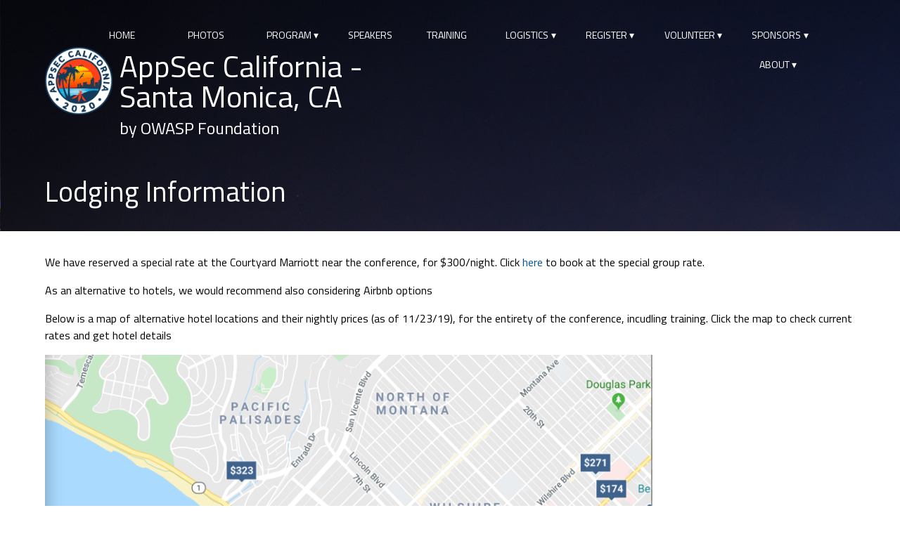

--- FILE ---
content_type: text/html; charset=utf-8
request_url: https://2020.appseccalifornia.org/lodging/
body_size: 1909
content:
<!DOCTYPE html>
<html>
<head>

<link rel="apple-touch-icon" sizes="180x180" href="/apple-touch-icon.png">
<link rel="icon" type="image/png" sizes="32x32" href="/favicon-32x32.png">
<link rel="icon" type="image/png" sizes="16x16" href="/favicon-16x16.png">
<link rel="mask-icon" href="/safari-pinned-tab.svg" color="#0079a7">
<meta name="msapplication-TileColor" content="#0079a7">
<meta name="theme-color" content="#ffffff">

<meta name="viewport" content="width=device-width, initial-scale=1.0">
<!-- Global site tag (gtag.js) - Google Analytics -->
<script async src="https://www.googletagmanager.com/gtag/js?id=UA-4531126-4"></script>
<script>
  window.dataLayer = window.dataLayer || [];
  function gtag(){dataLayer.push(arguments);}
  gtag('js', new Date());

  gtag('config', 'UA-4531126-4');
</script>

<link type="text/css" rel="stylesheet" href="/assets/css/style.css">
  <title>Lodging Information</title>
  <link href="https://fonts.googleapis.com/css?family=Brawler|Titillium+Web" rel="stylesheet">
<body class="">
<header style="background-image: url(/assets/images/background.jpg);">
	<nav>
    <a href="#" class="burger dropdown-toggle" aria-haspopup="true" aria-expanded="false" data-toggle="dropdown">☰</a>
    <ul class="nav navbar-nav">
    
      
        <li>
          <a href="/index.html">Home</a>
        </li>
      
    
      
        <li>
          <a href="/photos/">Photos</a>
        </li>
      
    
      
        <li class="dropdown">
          <a href="#" class="dropdown-toggle" data-toggle="dropdown" role="button" aria-haspopup="true" aria-expanded="false">Program</a>
            <ul class="dropdown-menu">
            
                <li><a href="/program/">Sessions</a></li>
            
                <li><a href="/ctf/">CTF</a></li>
            
                <li><a href="/careerfair/">Career Fair</a></li>
            
                <li><a href="/socialevents/">Social Events</a></li>
            
            </ul>
        </li>
      
    
      
        <li>
          <a href="/speakers/">Speakers</a>
        </li>
      
    
      
        <li>
          <a href="/training">Training</a>
        </li>
      
    
      
        <li class="dropdown">
          <a href="#" class="dropdown-toggle" data-toggle="dropdown" role="button" aria-haspopup="true" aria-expanded="false">Logistics</a>
            <ul class="dropdown-menu">
            
                <li><a href="/logistics/">Logistics</a></li>
            
                <li><a href="/venue/">Venue</a></li>
            
                <li><a href="/parking/">Parking</a></li>
            
                <li><a href="/lodging/">Lodging</a></li>
            
            </ul>
        </li>
      
    
      
        <li class="dropdown">
          <a href="#" class="dropdown-toggle" data-toggle="dropdown" role="button" aria-haspopup="true" aria-expanded="false">Register</a>
            <ul class="dropdown-menu">
            
                <li><a href="/student/">Student Discount</a></li>
            
                <li><a href="/register/">Registration</a></li>
            
                <li><a href="/diversity/">Diversity & Veterans Scholarship</a></li>
            
            </ul>
        </li>
      
    
      
        <li class="dropdown">
          <a href="#" class="dropdown-toggle" data-toggle="dropdown" role="button" aria-haspopup="true" aria-expanded="false">Volunteer</a>
            <ul class="dropdown-menu">
            
                <li><a href="/program/volunteer">Volunteer</a></li>
            
            </ul>
        </li>
      
    
      
        <li class="dropdown">
          <a href="#" class="dropdown-toggle" data-toggle="dropdown" role="button" aria-haspopup="true" aria-expanded="false">Sponsors</a>
            <ul class="dropdown-menu">
            
                <li><a href="/sponsors/">Sponsorship Opportunities</a></li>
            
                <li><a href="/sponsors/list/">Sponsors List</a></li>
            
                <li><a href="/sponsors/career/">Career Fair Sponsorships</a></li>
            
            </ul>
        </li>
      
    
      
        <li class="dropdown">
          <a href="#" class="dropdown-toggle" data-toggle="dropdown" role="button" aria-haspopup="true" aria-expanded="false">About</a>
            <ul class="dropdown-menu">
            
                <li><a href="/about/code-of-conduct">Code of Conduct</a></li>
            
                <li><a href="/about/">AppSec California</a></li>
            
                <li><a href="/about/team">Team</a></li>
            
            </ul>
        </li>
      
    
    </ul>
  </nav>
	<a class="logo" href="/">
		<h1>AppSec California - Santa Monica, CA</h1>
    <h2>by OWASP Foundation</h1>
	</a>


		<h1 class="pagetitle">Lodging Information</h1>
</header>


<section>
<p>We have reserved a special rate at the Courtyard Marriott near the conference, for $300/night. Click <a href="https://www.marriott.com/events/start.mi?id=1572283736954&key=GRP">here</a> to book at the special group rate.</p>

<p>As an alternative to hotels, we would recommend also considering Airbnb options</p>

<p>Below is a map of alternative hotel locations and their nightly prices (as of 11/23/19), for the entirety of the conference, incudling training. Click the map to check current rates and get hotel details</p>
<p>
<a href="https://www.google.com/maps/search/Hotels/@34.0244371,-118.5241809,14z/data=!4m13!2m12!3m6!1sHotels!2sAnnenberg+Community+Beach+House,+415+Pacific+Coast+Hwy,+Santa+Monica,+CA+90402!3s0x80c2a4944c31748f:0xa736245290fc2352!4m2!1d-118.5133233!2d34.0244025!5m3!5m2!1s2020-01-21!2i3!6e3"><img src="../assets/images/hotelmap.png" align="center" width="75%"></a>
</p>

</section>

<footer>
<div>
<a href="https://twitter.com/AppSecCali?ref_src=twsrc%5Etfw" class="twitter-follow-button" data-show-count="false">Follow @AppSecCali</a><script async src="https://platform.twitter.com/widgets.js" charset="utf-8"></script>
<div>
<a href="https://www.linkedin.com/company/appsec-california/" target="_blank"><img width=32 title="LinkedIn" src="/assets/images/linkedin.svg"/></a> 
<a href="https://www.facebook.com/appseccalifornia/" target="_blank"><img width=32  title="Facebook" src="/assets/images/facebook.svg"/></a> 
<a href="https://www.youtube.com/c/AppSecCalifornia" target="_blank"><img width=32 title="YouTube" src="/assets/images/youtube.svg"/></a> 
</div>
</div>

	<div>&copy; OWASP Foundation 2019</div>

</footer>
<script defer src="https://static.cloudflareinsights.com/beacon.min.js/vcd15cbe7772f49c399c6a5babf22c1241717689176015" integrity="sha512-ZpsOmlRQV6y907TI0dKBHq9Md29nnaEIPlkf84rnaERnq6zvWvPUqr2ft8M1aS28oN72PdrCzSjY4U6VaAw1EQ==" data-cf-beacon='{"version":"2024.11.0","token":"83ef44097c004f5eaae8c1fa4e5e745b","r":1,"server_timing":{"name":{"cfCacheStatus":true,"cfEdge":true,"cfExtPri":true,"cfL4":true,"cfOrigin":true,"cfSpeedBrain":true},"location_startswith":null}}' crossorigin="anonymous"></script>
</body>
</html>


--- FILE ---
content_type: text/css; charset=utf-8
request_url: https://2020.appseccalifornia.org/assets/css/style.css
body_size: 1346
content:
html,body,div,span,applet,object,iframe,h1,h2,h3,h4,h5,h6,p,blockquote,pre,a,abbr,acronym,address,big,cite,code,del,dfn,em,img,ins,kbd,q,s,samp,small,strike,strong,sub,sup,tt,var,b,u,i,center,dl,dt,dd,ol,ul,li,fieldset,form,label,legend,table,caption,tbody,tfoot,thead,tr,th,td,article,aside,canvas,details,embed,figure,figcaption,footer,header,hgroup,menu,nav,output,ruby,section,summary,time,mark,audio,video{margin:0;padding:0;border:0;font-size:100%;font:inherit;vertical-align:baseline}article,aside,details,figcaption,figure,footer,header,hgroup,menu,nav,section{display:block}body{line-height:1}ol,ul{list-style:none}blockquote,q{quotes:none}blockquote:before,blockquote:after,q:before,q:after{content:'';content:none}table{border-collapse:collapse;border-spacing:0}.front header{padding:2em 4em 7em 4em}header{background-position:center center;background-repeat:repeat-y, no-repeat;background-size:cover, cover;width:100%;color:#fff;padding:2em 4em 1em 4em;font-size:100%;justify-content:space-around}header h1,header h2{padding:0;margin:0}header h1{font-size:2.25em;margin-bottom:0.25em;margin-top:0.15em}header h2{font-size:1.25em}header h3{margin-top:1em;font-size:1.15em;margin-bottom:0.5em}header h4{font-size:1.10em}header h4 a{color:#fff;text-decoration:underline}header a{color:#fff}header a.logo{font-size:120%;background-image:url("../images/owasp2020transparent.png");background-repeat:no-repeat;background-size:auto 5em;background-position:left center;height:5em;margin:0em;padding-left:5.5em;display:inline-block;flex-shrink:0;flex-grow:0;width:23.7em;text-decoration:none}header nav{display:flex;justify-content:right;padding:0.75em;margin-right:2em;margin-top:0em;height:2.5em;margin-bottom:0em;position:relative;z-index:5;font-size:87.5%}header nav .burger{display:none;margin-left:0.1em}header nav a{color:#fff;text-transform:uppercase;padding:0em 1em;border-radius:0.8em;height:1.6em}header nav a:hover{background:#fff;color:#0079a7;text-decoration:none}header nav a:active{background:#1fc4f4}header nav>ul{display:flex;flex-wrap:wrap;justify-content:flex-end;list-style:none;margin:0;padding:0;width:100%}header nav>ul>li{min-width:8em;position:relative;flex:0 1 auto;margin:0;padding:0em 1em 2em 0em;transition:all linear 0.1s}header nav>ul>li.dropdown>a:after{content:"\25be";margin-left:0.25em}header nav>ul>li>ul{display:none;position:absolute;z-index:2;list-style:none;xwidth:12em;white-space:nowrap;margin:0;padding:0;background:rgba(4,11,13,0.5);box-shadow:0px 5px 2px rgba(0,0,0,0.5);left:0em;top:1.6em;padding:0.4em;line-height:1.5em}header nav>ul>li>ul a{text-transform:none}header nav>ul>li:last-child ul{left:auto}header nav>ul>li:hover>ul{display:block}@media (max-width: 500px){.front header{padding:1em 1em 7em 1em}header{padding:1em 1em 1em 1em;font-size:80%}header a.logo{font-size:90%}header h3,header h4{text-align:center}header nav{font-size:100%;padding:0;height:auto;margin:0;padding:0.5em 0em}header nav .burger{display:block;padding:0.3em 0.5em;margin-left:0em}header nav>ul{display:none}header nav:hover>ul,header nav .burger:hover+ul{display:block}header nav>ul>li{width:100%;flex:none;padding:0.3em 0.5em}header nav>ul>li>ul{position:relative;z-index:0;width:100%;margin:0 0 0 1em;padding:0.3em 0.5em;background:transparent;box-shadow:none;left:auto;top:auto}header nav>ul>li:hover>ul{display:block}}section{padding:2em 4em;line-height:1.5em;min-height:15em}section p{padding-bottom:1em}section.punch{font-size:110%}section ul{padding:0em 1em 1em 1.5em}section ul li{list-style-type:disc}section ol{padding:0em 1em 1em 1em;counter-reset:ze-count}section ol li{counter-increment:ze-count}section ol li::before{content:counter(ze-count) ". ";position:relative;left:-0.5em}section.inverse{color:#fff;background:#0079a7}@media (max-width: 500px){section{padding:1.5em 1em}}.row{display:flex}.column{flex:50%;padding:5px}section.team-list ul{display:flex;flex-wrap:wrap;list-style:none;padding:1em 0em;justify-content:space-between}section.team-list ul:after{content:"";flex:auto}section.team-list ul>li{max-width:50%;width:200px;text-align:center;padding-bottom:1em;list-style:none}section.team-list ul>li div{margin:0 auto;width:150px;height:150px;border-radius:50%;background-position:center center;background-size:cover}section.team-list ul>li span{display:block}footer{text-align:center;padding:1em;clear:both;width:100%;background:#f2f5f7;color:#333}footer div{padding:0.5em 0em}footer div.cc{font-size:80%}html,body{margin:0;padding:0;font-family:'Titillium Web', serif}*{box-sizing:border-box}a{text-decoration:none;color:#00549e}a:hover{text-decoration:underline}h1,h2,h3,h4,h5{font-family:'Titillium Web', sans-serif}h1,h2{padding:0;margin:0}h1{font-size:2.25em;margin-bottom:0.25em}h1.pagetitle{margin:1.5em 0em 0.5em 0em;font-size:2.5em}h2{font-size:2em;margin-bottom:0.5em}b,strong{font-weight:bold}.button{border-radius:5px;font-size:20px;padding:14px 80px;cursor:pointer;color:#fff;background-color:#00A6FF;font-size:1.5rem;font-family:'Roboto';font-weight:100;border:1px solid #fff;box-shadow:2px 2px 5px #AFE9FF;transition-duration:0.5s;-webkit-transition-duration:0.5s;-moz-transition-duration:0.5s}.button:hover{color:#006398;border:1px solid #006398;box-shadow:2px 2px 20px #AFE9FF}.column{float:left;padding:5px}.video-container{position:relative;padding-bottom:56.25%;padding-top:30px;height:0;overflow:hidden}.video-container iframe,.video-container object,.video-container embed{position:absolute;top:0;left:0;width:100%;height:100%}.center{display:block;margin-left:auto;margin-right:auto;width:50%}
